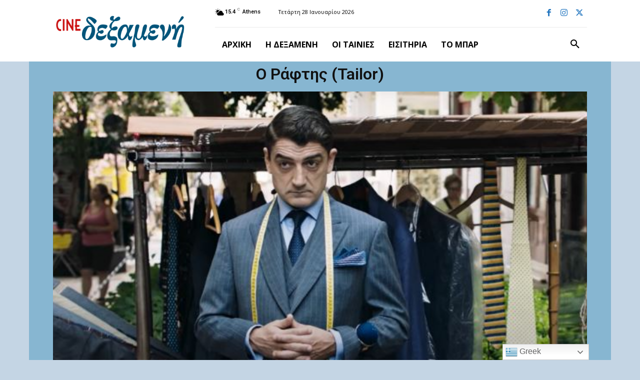

--- FILE ---
content_type: text/html; charset=UTF-8
request_url: https://cinedexameni.gr/wp-admin/admin-ajax.php?td_theme_name=Newspaper&v=12.7.3
body_size: -152
content:
{"15166":1123}

--- FILE ---
content_type: text/html; charset=utf-8
request_url: https://www.google.com/recaptcha/api2/aframe
body_size: 268
content:
<!DOCTYPE HTML><html><head><meta http-equiv="content-type" content="text/html; charset=UTF-8"></head><body><script nonce="xnv_ELa2Mn287IHK7XAAAw">/** Anti-fraud and anti-abuse applications only. See google.com/recaptcha */ try{var clients={'sodar':'https://pagead2.googlesyndication.com/pagead/sodar?'};window.addEventListener("message",function(a){try{if(a.source===window.parent){var b=JSON.parse(a.data);var c=clients[b['id']];if(c){var d=document.createElement('img');d.src=c+b['params']+'&rc='+(localStorage.getItem("rc::a")?sessionStorage.getItem("rc::b"):"");window.document.body.appendChild(d);sessionStorage.setItem("rc::e",parseInt(sessionStorage.getItem("rc::e")||0)+1);localStorage.setItem("rc::h",'1769614338496');}}}catch(b){}});window.parent.postMessage("_grecaptcha_ready", "*");}catch(b){}</script></body></html>